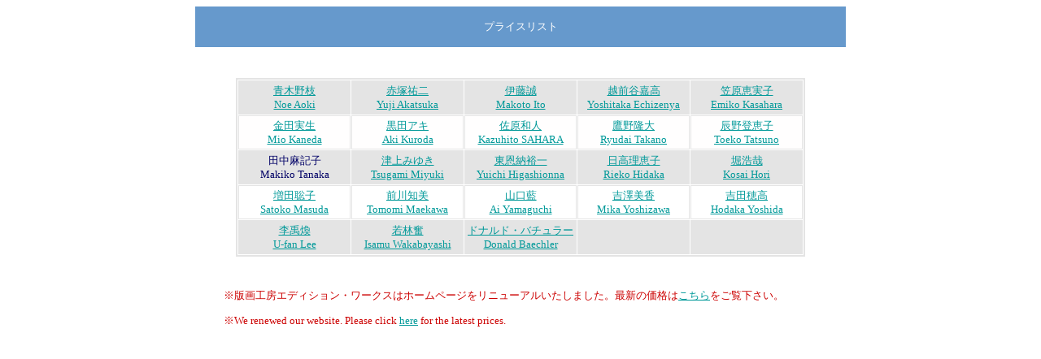

--- FILE ---
content_type: text/html
request_url: http://www.editionworks.jp/EW%20STATE-2/contents/price/price-tanaka.html
body_size: 2068
content:
<!DOCTYPE html PUBLIC "-//W3C//DTD HTML 4.01 Transitional//EN">

<html lang="ja">

	<head>
		<meta http-equiv="content-type" content="text/html;charset=Shift_JIS" />
		<meta name="keywords" content="エディション・ワークス,企画出版,プライス,田中麻記子" />
		<title>PRICE LIST TANAKA</title>
	</head>

	<body bgcolor="#ffffff" link="#009999" vlink="#009999">
		<table width="793" height="667" border="0" align="center" cellpadding="0" cellspacing="0" cool gridx="16" gridy="16" showgridx showgridy>
<tr height="64">
				<td colspan="6" align="left" valign="top" xpos="0"><spacer type="block" width="1" height="64">
					<table width="800" border="0" cellspacing="2" cellpadding="0" bgcolor="#6699cc" height="50">
						<tr>
							<td>
								<div align="center">
									<font size="2" color="white">プライスリスト</font></div>							</td>
						</tr>
				</table>				  <spacer type="block" width="1" height="82">
				<div align="center">
				  <table width="750" border="0" cellspacing="10" cellpadding="0">
                    <tr>
                      <th scope="col">&nbsp;</th>
                    </tr>
                    <tr>
                      <th scope="col"><div align="center">
                          <table width="700" border="2" cellpadding="3" cellspacing="1" bordercolor="#E4E4E4">
                            <tr>
                              <td align="center" nowrap bgcolor="#e4e4e4" width="20%"><font size="2" color="#333399"><a href="price-aoki.html">青木野枝<br />
                                Noe Aoki</a></font></td>
                              <td align="center" nowrap bgcolor="#e4e4e4" width="20%"><font size="2" color="#000066"><a href="price-akatsuka.html">赤塚祐二<br />
                                Yuji Akatsuka</a></font></td>
                              <td align="center" nowrap bgcolor="#e4e4e4" width="20%"><p><font size="2" color="#000066"><a href="price-ito.html">伊藤誠<br />
                                Makoto Ito</a></font></p></td>
                              <td align="center" nowrap bgcolor="#e4e4e4" width="20%"><font size="2" color="#000066"><a href="price-echizennya.html">越前谷嘉高<br />
                                Yoshitaka Echizenya</a></font></td>
                              <td align="center" nowrap bgcolor="#e4e4e4" width="20%"><font size="2" color="#0099ff"><a href="price-kasahara.html">笠原恵実子<br />
                                Emiko Kasahara</a></font></td>
                            </tr>
                            <tr>
                              <td align="center" nowrap bgcolor="#fffefe" width="20%"><font size="2" color="#000066"><a href="price-kaneda.html">金田実生<br />
                                Mio Kaneda</a></font></td>
                              <td align="center" nowrap bgcolor="#fffefe" width="20%"><font size="2" color="#000066"><a href="price-kuroda.html">黒田アキ<br />
                                Aki Kuroda</a></font></td>
                              <td align="center" nowrap bgcolor="#fffefe" width="20%"><font size="2" color="#000066"><a href="price-sahara.html">佐原和人<br />
                                Kazuhito SAHARA</a></font></td>
                              <td align="center" nowrap bgcolor="#fffefe" width="20%"><font color="#000066" size="2"><a href="price-takano.html">鷹野隆大<br />
                                Ryudai Takano</a></font></td>
                              <td align="center" nowrap bgcolor="#fffefe" width="20%"><font size="2" color="#000066"><a href="price-tatsuno.html">辰野登恵子<br />
                                Toeko Tatsuno</a></font></td>
                            </tr>
                            <tr>
                              <td align="center" nowrap bgcolor="#e4e4e4"><font size="2" color="#000066">田中麻記子<br />
                                Makiko Tanaka</font></td>
                              <td align="center" nowrap bgcolor="#e4e4e4"><font size="2" color="#000066"><a href="price-tsugami.html">津上みゆき<br />
                                Tsugami Miyuki</a></font></td>
                              <td align="center" nowrap bgcolor="#e4e4e4"><font size="2" color="#000066"><a href="price-higasionna.html">東恩納裕一<br />
                                Yuichi Higashionna</a></font></td>
                              <td align="center" nowrap bgcolor="#e4e4e4"><font size="2" color="#000066"><a href="price-hidaka.html">日高理恵子<br />
                                Rieko Hidaka</a></font></td>
                              <td align="center" nowrap bgcolor="#e4e4e4"><font size="2" color="#000066"><a href="price-hori.html">堀浩哉<br />
                                Kosai Hori</a></font></td>
                            </tr>
                            <tr>
                              <td align="center" nowrap width="20%"><font size="2" color="#000066"><a href="price-masuda.html">増田聡子<br />
                                Satoko Masuda</a></font></td>
                              <td align="center" nowrap><font size="2" color="#000066"><a href="price-maekawa.html">前川知美<br />
                                Tomomi Maekawa</a></font></td>
                              <td align="center" nowrap><font color="#000066" size="2"><a href="price-yamaguchi.html">山口藍</a></font><a href="price-yamaguchi.html"><font size="2"><br />
                                Ai Yamaguchi </font></a></td>
                              <td align="center" nowrap><font size="2" color="#000066"><a href="price-yoshizawa.html">吉澤美香<br />
                                Mika Yoshizawa</a></font></td>
                              <td align="center" nowrap><font size="2" color="#000066"><a href="price-yoshida.html">吉田穂高<br />
                                Hodaka Yoshida</a></font></td>
                            </tr>
                            <tr>
                              <td width="20%" align="center" nowrap bgcolor="#e4e4e4"><font size="2" color="#000066"><a href="price-lee.html">李禹煥<br />
                                U-fan Lee</a></font></td>
                              <td align="center" nowrap bgcolor="#e4e4e4"><font size="2" color="#000066"><a href="price-wakabayashi.html">若林奮<br />
                                Isamu Wakabayashi</a></font></td>
                              <td align="center" nowrap bgcolor="#e4e4e4"><font size="2" color="#000066"><a href="price-baecheler.html">ドナルド・バチュラー<br />
                                Donald Baechler</a></font></td>
                              <td width="20%" align="center" nowrap bgcolor="#e4e4e4">&nbsp;</td>
                              <td width="20%" align="center" nowrap bgcolor="#e4e4e4">&nbsp;</td>
                            </tr>
                          </table>
                      </div></th>
                    </tr>
                    <tr>
                      <th scope="col">&nbsp;</th>
                    </tr>
                    <tr>
                      <td height="21"><font color="#cc0000" size="2">※版画工房エディション・ワークスはホームページをリニューアルいたしました。最新の価格は<a href="http://editionworks.jp/price-list-tanaka/">こちら</a>をご覧下さい。</font></td>
                    </tr>
                    <tr>
                <td height="21"><font color="#cc0000" size="2">※We renewed our website. Please click <a href="http://editionworks.jp/price-list-tanaka/">here</a> for the latest prices.</font></td>
                    </tr>
                  </table>
				  </div>				<spacer type="block" width="1" height="106">
				  <spacer type="block" width="1" height="59">
				  <br />
					<br />
				  <br />
		          <spacer type="block" width="1" height="202">
			      <spacer type="block" width="2" height="1">
			      <spacer type="block" width="14" height="1">
			      <spacer type="block" width="8" height="1">
		        <spacer type="block" width="13" height="1">			      <spacer type="block" width="755" height="1"></td>
	</tr>
		</table>
<map name="header_2bb2d32ca">
  <area shape="rect" coords="698,11,773,46" href="../accessmap.html" alt="" target="_blank" /><area shape="rect" coords="605,9,677,45" href="../news.html" alt="" target="_self" />
<area shape="rect" coords="527,10,592,46" href="../artist.html" alt="" target="_self" /><area shape="rect" coords="436,10,510,46" href="../publication.html" alt="" target="_self" />
<area shape="rect" coords="355,12,422,45" href="../../../index_BK.html" alt="" target="_top" /><area shape="rect" coords="52,10,222,40" href="../aboutus.html" />
</map>
		<p></p>
	
    <map name="Map">
  <area shape="rect" coords="11,10,184,39" href="../aboutus.html" />
  <area shape="rect" coords="225,14,276,39" href="../../../index_BK.html" />
  <area shape="rect" coords="296,14,356,38" href="../news.html" />
  <area shape="rect" coords="381,13,446,38" href="../publication.html" />
  <area shape="rect" coords="473,14,519,40" href="../artist.html" />
  <area shape="rect" coords="542,14,602,39" href="../pricelist-top.html" />
  <area shape="rect" coords="627,14,696,40" href="../custom.html" />
  <area shape="rect" coords="718,15,776,39" href="../accessmap.html" />
    </map>
	</body>

</html>























